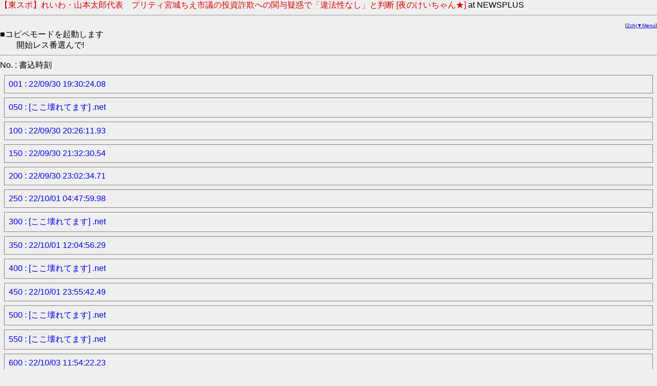

--- FILE ---
content_type: text/html
request_url: http://yomi.mobi/agate/ai2chsc/newsplus/1664533824/bk
body_size: 2239
content:
<!DOCTYPE html PUBLIC "-//i-mode group (ja)//DTD XHTML i-XHTML(Locale/Ver.=ja/1.0) 1.0//EN" "i-xhtml_4ja_10.dtd">
<html xmlns:og="http://ogp.me/ns#" xmlns:mixi="http://mixi-platform.com/ns#">
<head>
<meta http-equiv="Content-Type" content="text/html; charset=x-sjis">
<meta name="viewport" content="width=device-width, initial-scale=1, maximum-scale=2"><meta name="format-detection" content="telephone=no"><link rel="alternate" media="handheld" href="http://yomi.mobi/agate/ai2chsc/newsplus/1664533824/bk" /><meta property="mixi:device-mobile" content="http://yomi.mobi/agate/ai2chsc/newsplus/1664533824/bk" /><meta property="mixi:device-smartphone" content"http://yomi.mobi/agate/ai2chsc/newsplus/1664533824/bk" /><script type="text/javascript" src="http://yomi.mobi/jq.js"></script><style type="text/css">BODY{margin:0px;padding;0px;border=0;font-family:"ＭＳ Ｐゴシック",sans-serif;}input[type=submit],input[type=text],textarea{font-size:16pt;line-height:30px;margin:0px;padding-top:0px;padding-right:5px;padding-bottom:0px;padding-left:5px;width:80%}input[type=checkbox]{height:30px;width:30px;}select{font-size:16pt;}dt{margin:8px;padding:8px;border:1px solid gray;witdh:100%;vertical-align:middle;}dt#s,dt#s1,dt#s2,dt#s3,dt#s4,dt#s5,dt#sl,dt#sc,dt#sw,dt#su,dt#sh,dt#sb,dt#sp,dt#sg{margin:8px;padding:8px;border:1px solid gray;witdh:100%;vertical-align:middle;background-color: #ffffff;}dt.b{margin:8px;padding:8px;border:1px solid gray;witdh:100%;text-align:left;vertical-align:middle;}a.b{text-decoration:none;font-weight:bold;}a.c{text-decoration:none;}a.d{text-decoration:none;font-size:70%}</style><script type="text/javascript">function jq_sc(){var sCookie = /jq=/;if (document.cookie.match(sCookie)) return;document.cookie = 'jq=1; path=/; expires=Tue, 1-Jan-2030 00:00:00 GMT;';location.reload();}$(function(){$("#o").css("display","none");$("[id=r]").click(function(){window.location=$(this).find("a").attr("href");});$("#s").click(function(){if($("#o").css("display")=="none"){ $("#s").text("▲オプションを閉じる");$("#o").slideDown("fast");} else{$("#s").text("▼オプションを表示");$("#o").slideUp("fast");}});})</script><link rel="apple-touch-icon" href="/apple-touch-icon_2ch.png" /><title>【東スポ】れいわ・山本太郎代表　プリティ宮城ちえ市議の投資詐欺への関与疑惑で「違法性なし」と判断  [夜のけいちゃん★]
 - 暇つぶし2ch</title></head><link rel="alternate" type="application/rss+xml" title="RSS" href="http://yomi.mobi/rss/th.rdf" /><body text=#000000 bgcolor=#EFEFEF linkcolor=#0000DD alinkcolor=#DD0000 vlinkcolor=#DD00DD><font color=#DD0000 size=3>【東スポ】れいわ・山本太郎代表　プリティ宮城ちえ市議の投資詐欺への関与疑惑で「違法性なし」と判断  [夜のけいちゃん★]
</font><font size=3> at NEWSPLUS<hr><div align=right><font size=1>[<a href=http://yomi.mobi/2/>2ch</a>|<a href=#menu>▼Menu</a>]<br></font><font size=3></div>■コピペモードを起動します<br>　　開始レス番選んで!<hr> No. : 書込時刻<br><dt id=r><a class=c href=/agate/ai2chsc/newsplus/1664533824/1/k>001 : 22/09/30 19:30:24.08</a></dt><dt id=r><a class=c href=/agate/ai2chsc/newsplus/1664533824/050-/k>050 : [ここ壊れてます] .net</a></dt><dt id=r><a class=c href=/agate/ai2chsc/newsplus/1664533824/100-/k>100 : 22/09/30 20:26:11.93</a></dt><dt id=r><a class=c href=/agate/ai2chsc/newsplus/1664533824/150-/k>150 : 22/09/30 21:32:30.54</a></dt><dt id=r><a class=c href=/agate/ai2chsc/newsplus/1664533824/200-/k>200 : 22/09/30 23:02:34.71</a></dt><dt id=r><a class=c href=/agate/ai2chsc/newsplus/1664533824/250-/k>250 : 22/10/01 04:47:59.98</a></dt><dt id=r><a class=c href=/agate/ai2chsc/newsplus/1664533824/300-/k>300 : [ここ壊れてます] .net</a></dt><dt id=r><a class=c href=/agate/ai2chsc/newsplus/1664533824/350-/k>350 : 22/10/01 12:04:56.29</a></dt><dt id=r><a class=c href=/agate/ai2chsc/newsplus/1664533824/400-/k>400 : [ここ壊れてます] .net</a></dt><dt id=r><a class=c href=/agate/ai2chsc/newsplus/1664533824/450-/k>450 : 22/10/01 23:55:42.49</a></dt><dt id=r><a class=c href=/agate/ai2chsc/newsplus/1664533824/500-/k>500 : [ここ壊れてます] .net</a></dt><dt id=r><a class=c href=/agate/ai2chsc/newsplus/1664533824/550-/k>550 : [ここ壊れてます] .net</a></dt><dt id=r><a class=c href=/agate/ai2chsc/newsplus/1664533824/600-/k>600 : 22/10/03 11:54:22.23</a></dt><dt id=r><a class=c href=/agate/ai2chsc/newsplus/1664533824/650-/k>650 : [ここ壊れてます] .net</a></dt><dt id=r><a class=c href=/agate/ai2chsc/newsplus/1664533824/700-/k>700 : 22/10/04 20:56:45.64</a></dt> 総ﾚｽ数: 730 ﾚｽ<br>番号指定:<form action=/agate/ai2chsc/newsplus/1664533824/1/k method=post><input type=hidden name=ser value=""><input type=text size=3 maxlength=3 istyle=4 name=stj><input type=submit value=go></form><hr><a name=menu></a><dt id=r><a class=b href=/agate/ai2chsc/newsplus/1664533824/lastk accesskey=9>最新レス表示</a></dt><dt id=r><a class=b href=/th_search accesskey=#>スレッドの検索</a></dt><dt id=r><a class=b href=/th_similar/ai2chsc/newsplus/1664533824>類似スレ一覧</a></dt><dt id=r><a class=b href=http://yomi.mobi/alist/ahot1 accesskey=3>話題のニュース</a></dt><dt id=r><a class=b href=/2chrandomlist accesskey=*>おまかせリスト</a></dt><a class=b href="javascript:void(0)"><dt id=s>▼オプションを表示</dt></a><div id=o><dt id=r><a class=b href=/agate/ai2chsc/newsplus/1664533824/bk>レスジャンプ</a></dt><dt id=r><a class=b href=/tweet/y/agate/ai2chsc/newsplus/1664533824?type=m>mixiチェック！</a></dt><dt id=r><a class=b href=/tweet/y/agate/ai2chsc/newsplus/1664533824/>Twitterに投稿</a></dt><dt id=r><a class=b href=/agate/ai2chsc/newsplus/1664533824/o>オプション</a></dt><dt id=r><a class=b href="/thbmark/ai2chsc/newsplus/1664533824/ja/999">しおりを挟む</a></dt><dt id=r><a class=b href=http://c.2ch.net/test/-/newsplus/1664533824/w>スレッドに書込</a></dt><dt id=r><a class=b href=http://yomi.mobi/alist/thindex__newsplus/>スレッドの一覧</a></dt></div><dt id=r><a class=b href=http://yomi.mobi/2/ accesskey=0>暇つぶし2ch</a></dt><hr>331日前に更新/131 KB<br>担当:undef </font></body></html>